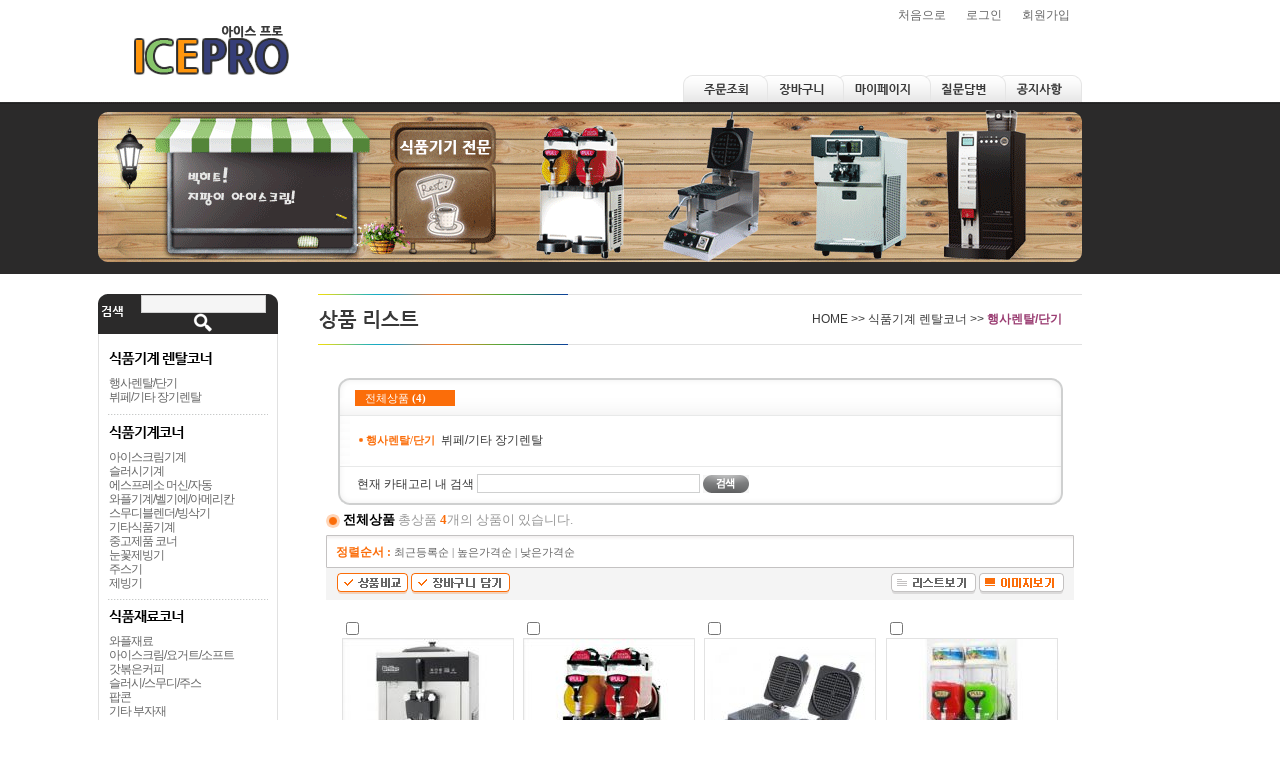

--- FILE ---
content_type: text/html; charset=euc-kr
request_url: http://www.icepro.co.kr/home/catalog.php?CatNo=110100000
body_size: 33239
content:
<HTML><HEAD><TITLE>:: 아이스프로에 오신걸 환영합니다 ::</TITLE><META http-equiv="Content-Type" content="text/html;charset=euc-kr">
					<META name="keywords"    content="식품기계 전문업체. 아이스크림 기계, 제빙기, 슬러시기계, 와플기계 등 제품 판매 및 렌탈." />
					<META name="description" content="식품기계 전문업체. 아이스크림 기계, 제빙기, 슬러시기계, 와플기계 등 제품 판매 및 렌탈." />
					<LINK href="http://www.icepro.co.kr/css/css.css" type="text/css" rel="stylesheet">
					<SCRIPT language="JavaScript" type="text/JavaScript" src="http://www.icepro.co.kr/m_config/embed_patch.js"></SCRIPT>
					</HEAD>
					 
 
 
 
 
 
 


					<DIV align=center>
					<BODY leftMargin=0 topMargin=0 marginheight='0' marginwidth='0'    >
					<TABLE style="BORDER-COLLAPSE: collapse" border=0 cellSpacing=0 cellPadding=0 width=1084 height=75>
<TBODY>
<TR>
<TD height=75 vAlign=bottom width=480 align=left><A HREF=""><img src='http://www.icepro.co.kr/bis_design/images/logo.gif' border=0></A></TD>
<TD height=75 vAlign=top width=504 align=right>
<TABLE style="BORDER-COLLAPSE: collapse" border=0 cellSpacing=0 cellPadding=0 width=504 height=30>
<TBODY>
<TR>
<TD height=30 vAlign=middle width=504 align=right>
						 
										<TABLE border=0 cellpadding=0 cellspacing=0 >
<td    align="left"><a href=" /" ><font style="font-size:12 px;LINE-HEIGHT: 120%;COLOR: 666666;">처음으로</font></a></td>
<td style='padding-left:20'   align="left"><a href=" /home/login.php" ><font style="font-size:12 px;LINE-HEIGHT: 120%;COLOR: 666666;">로그인</font></a></td>
<td style='padding-left:20'   align="left"><a href=" /home/member.php" ><font style="font-size:12 px;LINE-HEIGHT: 120%;COLOR: 666666;">회원가입</font></a></td>
<td    align="left">&nbsp;&nbsp;&nbsp;&nbsp;</td>

					</TABLE>
																	</TD></TR></TBODY></TABLE></TD>
<TD height=75 width=100></TD></TR></TBODY></TABLE>
<TABLE style="BORDER-COLLAPSE: collapse" border=0 cellSpacing=0 cellPadding=0 width=1084 height=27>
<TBODY>
<TR>
<TD height=27 vAlign=bottom width=984 align=right> <table cellspacing=0 cellpadding=0 border=0 height=100% width=100%><td align=right valign=bottom  height=100% width=100%> <table border=0 cellspacing=0 cellpadding=0><td   ><A HREF="order_history.php" ><IMG onmouseover="this.src='http://www.icepro.co.kr/images/DATA/nd_20131021151539/oder.gif'" onmouseout="this.src='http://www.icepro.co.kr/images/DATA/nd_20131021151539/oder.gif'" src="http://www.icepro.co.kr/images/DATA/nd_20131021151539/oder.gif" border=0></A></td><td   ><A HREF="cart_list.php" ><IMG onmouseover="this.src='http://www.icepro.co.kr/images/DATA/nd_20131021151539/cart.gif'" onmouseout="this.src='http://www.icepro.co.kr/images/DATA/nd_20131021151539/cart.gif'" src="http://www.icepro.co.kr/images/DATA/nd_20131021151539/cart.gif" border=0></A></td><td   ><A HREF="mypage.php" ><IMG onmouseover="this.src='http://www.icepro.co.kr/images/DATA/nd_20131021151539/mypage.gif'" onmouseout="this.src='http://www.icepro.co.kr/images/DATA/nd_20131021151539/mypage.gif'" src="http://www.icepro.co.kr/images/DATA/nd_20131021151539/mypage.gif" border=0></A></td><td   ><A HREF="qna.php" ><IMG onmouseover="this.src='http://www.icepro.co.kr/images/DATA/nd_20131021151539/qna.gif'" onmouseout="this.src='http://www.icepro.co.kr/images/DATA/nd_20131021151539/qna.gif'" src="http://www.icepro.co.kr/images/DATA/nd_20131021151539/qna.gif" border=0></A></td><td   ><A HREF="notice.php" ><IMG onmouseover="this.src='http://www.icepro.co.kr/images/DATA/nd_20131021151539/notice.gif'" onmouseout="this.src='http://www.icepro.co.kr/images/DATA/nd_20131021151539/notice.gif'" src="http://www.icepro.co.kr/images/DATA/nd_20131021151539/notice.gif" border=0></A></td></table></td></table> </TD>
<TD height=27 width=100></TD></TR></TBODY></TABLE> <TABLE style="BORDER-COLLAPSE: collapse" border=0 cellSpacing=0 cellPadding=0 width=100% height=100>
<TBODY>
<TR>
<TD style="BACKGROUND-REPEAT: repeat-x; BACKGROUND-POSITION: left top" vAlign=top background=/images/DATA/nd_20131021151539/main3_14.gif width=100% align=center><TABLE style="BORDER-COLLAPSE: collapse" border=0 cellSpacing=0 cellPadding=0 width=1084 height=172>
  <TBODY>
    <TR>
      <TD vAlign=top width=984 align=left rewi="984"><IMG border=0 src="/images/DATA/nd_20131021151539/main3_13.gif"></TD>
      <TD width=100></TD>
    </TR>
  </TBODY>
</TABLE>
  <table height="20" border="0" cellspacing="0" cellpadding="0">
    <tr>
      <td></td>
    </tr>
  </table></TD></TR></TBODY></TABLE>   
<TABLE style="BORDER-COLLAPSE: collapse" border=0 cellSpacing=0 cellPadding=0 width=1084 height=200>
<TBODY>
<TR>
<TD height=200 vAlign=top width=180 align=left>
<TABLE style="BORDER-COLLAPSE: collapse" border=0 cellSpacing=0 cellPadding=0 width=180 height=40>
<TBODY>
<TR>
<TD style="BACKGROUND-REPEAT: no-repeat; BACKGROUND-POSITION: left top" height=40 vAlign=middle background=http://www.icepro.co.kr/images/DATA/nd_20131021151539/main3_17.gif width=180 align=center> <!--CSS-->
<style type='text/css'>
<!--
.input {font-size:9pt;font-family: "돋움"; border:1px #cfcfcf solid; background-color:F5F5F5;color:565656; height:18;}
.input2 {font-size:9pt;font-family: "돋움"; border:1px #cfcfcf solid; background-color:F5F5F5;color:565656; height:22;}

-->
</style>
<!--/CSS-->
<script language = "JavaScript">
<!-- 
// 상세 검색
function Detail_Search(ref) {
	var window_left = (screen.width-640)/2;
	var window_top = (screen.height-480)/2;
	window.open(ref,"Detail_Search",'width=500,height=300,status=no,scrollbars=no,top=' + window_top + ',left=' + window_left + '');
}

//-->
</script>

<table border="0" cellspacing="0" cellpadding="0" align="center">
<form name=search action="http://www.icepro.co.kr/bis_shop/program/search_process.php?mode=search" method="post" onsubmit="return check_input()">
<TR height=1><TD></TD></TR>
<tr>
<TD><img src=http://www.icepro.co.kr/bis_web_plugin/search/sang.gif>&nbsp;</TD>
    <td align=center valign=top>
	
      <input type="text" name="keyword" value="" size=16 class=input>&nbsp;
       <input type='image' SRC="http://www.icepro.co.kr/bis_web_plugin/search/search_bt.gif" align="absmiddle" >&nbsp;
	<!--<a href="javascript:Detail_Search('http://www.icepro.co.kr/bis_shop/program/detail_search.php')"><IMG SRC="http://www.icepro.co.kr/bis_shop/images/search2.gif" BORDER="0" align="absmiddle"></A>  -->
	</td>
  </tr>
</form>
</table>
<script>
function check_input() {
   if (search.keyword.value == "") {
      alert('검색단어를 입력하세요!');
      return false;
   } else {
      search.submit();
   }
}
</script>
  </TD></TR></TBODY></TABLE>
<TABLE style="BORDER-COLLAPSE: collapse" border=0 cellSpacing=0 cellPadding=0 width=180 height=40>
<TBODY>
<TR>
<TD height=40 vAlign=top width=180 align=center> <style type="text/css">
<!--
.style2 {
	font-size: 11px;
	line-height: 19px;
	letter-spacing: -1px;
}
-->
</style>
<TABLE style="BORDER-COLLAPSE: collapse" border=0 cellSpacing=0 cellPadding=0 width=180 height=100>
<TBODY>
<TR>
<TD style="BACKGROUND-REPEAT: repeat-y; BACKGROUND-POSITION: left top" vAlign=top background=/images/DATA/nd_20131021151539/main3_29.gif width=180 align=center>
  <TABLE style="BORDER-COLLAPSE: collapse" border=0 cellSpacing=0 cellPadding=0 width=1 height=10>
    <TBODY>
      <TR>
        <TD width=1></TD>
      </TR>
    </TBODY>
  </TABLE>
  <TABLE style="BORDER-COLLAPSE: collapse" border=0 cellSpacing=0 cellPadding=0 width=158 height=32>
<TBODY>
<TR>
<TD vAlign=middle width=158 align=left><a href="catalog.php?CatNo=110000000"><IMG src="/images/DATA/nd_20131021151539/ct1.gif" alt="식품기계 렌탈코너" border=0></a></TD>
</TR></TBODY></TABLE>
<TABLE style="BORDER-COLLAPSE: collapse" border=0 cellSpacing=0 cellPadding=0 width=158 height=20>
<TBODY>
<TR>
<TD width=158 align=left vAlign=middle class="style2"><a href="catalog.php?CatNo=110100000"><font color="#666666">행사렌탈/단기</font></a><br>
  <a href="catalog.php?CatNo=110200000"><font color="#666666">뷔페/기타 장기렌탈</font></a></TD>
</TR></TBODY></TABLE>
<TABLE style="BORDER-COLLAPSE: collapse" border=0 cellSpacing=0 cellPadding=0 width=158 height=22>
<TBODY>
<TR>
<TD vAlign=middle width=158 align=center><IMG border=0 src="/images/DATA/nd_20131021151539/main3_32.gif"></TD></TR></TBODY></TABLE>
<TABLE style="BORDER-COLLAPSE: collapse" border=0 cellSpacing=0 cellPadding=0 width=158 height=24>
<TBODY>
<TR>
<TD vAlign=top width=158 align=left><a href="catalog.php?CatNo=120000000"><IMG src="/images/DATA/nd_20131021151539/ct2.gif" alt="식품기계코너" border=0></a></TD>
</TR></TBODY></TABLE>
<TABLE style="BORDER-COLLAPSE: collapse" border=0 cellSpacing=0 cellPadding=0 width=158 height=20>
<TBODY>
<TR>
<TD width=158 align=left vAlign=middle class="style2">
  <a href="catalog.php?CatNo=120100000"><font color="#666666">아이스크림기계</font></a><br>
  <a href="catalog.php?CatNo=120200000"><font color="#666666">슬러시기계</font></a> <br>
  <a href="catalog.php?CatNo=120300000"><font color="#666666">에스프레소 머신/자동</font></a><br>
  <a href="catalog.php?CatNo=120400000"><font color="#666666">와플기계/벨기에/아메리칸</font></a><br>
  <a href="catalog.php?CatNo=120500000"><font color="#666666">스무디블렌더/빙삭기</font></a><br>
  <a href="catalog.php?CatNo=120600000"><font color="#666666">기타식품기계</font></a><br>
  <a href="catalog.php?CatNo=120700000"><font color="#666666">중고제품 코너</font></a><br>
  <a href="catalog.php?CatNo=120800000"><font color="#666666">눈꽃제빙기</font></a><br>
  <a href="catalog.php?CatNo=120900000"><font color="#666666">주스기</font></a><br>
  <a href="catalog.php?CatNo=121000000"><font color="#666666">제빙기</font></a><br> </TD>
</TR></TBODY></TABLE>
<TABLE style="BORDER-COLLAPSE: collapse" border=0 cellSpacing=0 cellPadding=0 width=158 height=20>
<TBODY>
<TR>
<TD width=158 align=center vAlign=middle><IMG border=0 src="/images/DATA/nd_20131021151539/main3_32.gif"></TD>
</TR></TBODY></TABLE>
<TABLE style="BORDER-COLLAPSE: collapse" border=0 cellSpacing=0 cellPadding=0 width=158 height=24>
<TBODY>
<TR>
<TD vAlign=top width=158 align=left><a href="catalog.php?CatNo=130000000"><IMG src="/images/DATA/nd_20131021151539/ct3.gif" alt="식품재료코너" border=0></a></TD>
</TR></TBODY></TABLE>
<TABLE style="BORDER-COLLAPSE: collapse" border=0 cellSpacing=0 cellPadding=0 width=158 height=20>
<TBODY>
<TR>
<TD width=158 align=left vAlign=middle class="style2"><a href="catalog.php?CatNo=130100000"><font color="#666666">와플재료</font></a><br>
  <a href="catalog.php?CatNo=130200000"><font color="#666666">아이스크림/요거트/소프트</font></a><br>
  <a href="catalog.php?CatNo=130300000"><font color="#666666">갓볶은커피</font></a><br>
  <a href="catalog.php?CatNo=130400000"><font color="#666666">슬러시/스무디/주스</font></a><br>
  <a href="catalog.php?CatNo=130500000"><font color="#666666">팝콘</font></a><br>
  <a href="catalog.php?CatNo=130600000"><font color="#666666">기타 부자재</font></a><br>
  <a href="catalog.php?CatNo=130700000"><font color="#666666">시럽</font></a><br>
  <a href="catalog.php?CatNo=130800000"><font color="#666666">믹스커피</font></a><br>
  <a href="catalog.php?CatNo=130900000"><font color="#666666">휘핑크림/가스</font></a><br>
  <a href="catalog.php?CatNo=131000000"><font color="#666666">커피컵/투명컵</font></a><br></TD>
</TR></TBODY></TABLE>
</TD>
</TR></TBODY></TABLE>
<TABLE style="BORDER-COLLAPSE: collapse" border=0 cellSpacing=0 cellPadding=0 width=180>
  <TBODY>
    <TR>
      <TD style="BACKGROUND-REPEAT: repeat-y; BACKGROUND-POSITION: left top" vAlign=top width=180 align=center><IMG border=0 src="/images/DATA/nd_20131021151539/main3_46.gif"></TD>
    </TR>
  </TBODY>
</TABLE>
  </TD></TR></TBODY></TABLE>
<TABLE style="BORDER-COLLAPSE: collapse" border=0 cellSpacing=0 cellPadding=0 width=180 height=30>
<TBODY>
<TR>
<TD height=30 vAlign=top width=180 align=left></TD></TR></TBODY></TABLE>
<TABLE style="BORDER-COLLAPSE: collapse" border=0 cellSpacing=0 cellPadding=0 width=180 height=30>
<TBODY>
<TR>
<TD height=30 vAlign=top width=180 align=left><IMG border=0 src="http://www.icepro.co.kr/images/DATA/nd_20131021151539/customer.gif"></TD></TR></TBODY></TABLE>
<TABLE style="BORDER-COLLAPSE: collapse" border=0 cellSpacing=0 cellPadding=0 width=1 height=30>
<TBODY>
<TR>
<TD height=30 vAlign=top width=1 align=left></TD></TR></TBODY></TABLE>
<TABLE style="BORDER-COLLAPSE: collapse" border=0 cellSpacing=0 cellPadding=0 width=180 height=1>
<TBODY>
<TR>
<TD height=1 vAlign=top width=180 align=left><IMG border=0 src="http://www.icepro.co.kr/images/DATA/nd_20131021151539/main3_32.gif"></TD></TR></TBODY></TABLE>
<TABLE style="BORDER-COLLAPSE: collapse" border=0 cellSpacing=0 cellPadding=0 width=1 height=30>
<TBODY>
<TR>
<TD height=30 vAlign=top width=1 align=left></TD></TR></TBODY></TABLE>
<TABLE style="BORDER-COLLAPSE: collapse" border=0 cellSpacing=0 cellPadding=0 width=180 height=30>
<TBODY>
<TR>
<TD height=30 vAlign=top width=180 align=left><IMG border=0 src="http://www.icepro.co.kr/images/DATA/nd_20131021151539/bank.gif"></TD></TR></TBODY></TABLE></TD>
<TD height=200 width=40></TD>
<TD height=200 vAlign=top width=764 align=left>
<TABLE style="BORDER-COLLAPSE: collapse" border=0 cellSpacing=0 cellPadding=0 width=764 height=1>
<TBODY>
<TR>
<TD height=1 width=764><IMG border=0 src="http://www.icepro.co.kr/images/DATA/nd_20131021151539/sub_18.gif"></TD></TR></TBODY></TABLE>
<TABLE style="BORDER-COLLAPSE: collapse" border=0 cellSpacing=0 cellPadding=0 width=764 height=49>
<TBODY>
<TR>
<TD height=49 width=100><img border=0 src='http://www.icepro.co.kr/images/DATA/nd_20131022123223/img2_14.gif'  ></TD>
<TD height=49 vAlign=middle width=664 align=right> 
<TABLE border=0 cellpadding=0 cellspacing=0 align=rigtht width=100%>
  <tr>
    <td align=right valign=center>
	 <FONT COLOR='808080'><a href="">HOME</a></FONT>
	 >> <a href='catalog.php?CatNo=110000000&CatCode='>식품기계 렌탈코너</a> >> <B><FONT COLOR=9a3d72>행사렌탈/단기</FONT></B>	</td><td width=20></td>
  </tr>
</TABLE>	
  </TD></TR></TBODY></TABLE>
<TABLE style="BORDER-COLLAPSE: collapse" border=0 cellSpacing=0 cellPadding=0 width=764 height=1>
<TBODY>
<TR>
<TD height=1 width=764><IMG border=0 src="http://www.icepro.co.kr/images/DATA/nd_20131021151539/sub_18.gif"></TD></TR></TBODY></TABLE>
<TABLE style="BORDER-COLLAPSE: collapse" border=0 cellSpacing=0 cellPadding=0 width=764 height=300>
<TBODY>
<TR>
<TD height=300 vAlign=top width=764 align=center><style type='text/css'>
<!--
.title1 {font-family:돋움; font-size:8pt; color:#ffffff;}
.title2 {font-family:돋움; font-size:8pt; color:#fb6d09;}

.gray {font-family:굴림; font-size:8pt; color:#8f8f8f;}
.gray:link {color:#ffffff;}
.gray:visited {color:#8f8f8f;}
.gray:active {color:#8f8f8f;}
.gray:hover { color:#8f8f8f;text-decoration:underline;}

.inputstyle {font-size:9pt;font-family: "돋움"; border:1px #cfd0d0 solid; background-color:ffffff;color:000000; height:19;}
-->
</style>
<BR><BR>
		<TABLE border=0 cellpadding=0 cellspacing=0 align=center>
		<TR>
			<TD height=5></TD>
		</TR>
		</TABLE>
		
		<TABLE border=0 cellpadding=0 cellspacing=0 align=center width=95%>
		<TR>
		<TD>
		<img src='http://www.icepro.co.kr/bis_shop/images/lefttop.gif'></TD>
		<TD width=100% background='http://www.icepro.co.kr/bis_shop/images/midtop.gif'></TD>
		<TD><img src='http://www.icepro.co.kr/bis_shop/images/righttop.gif'></TD>
		</TR>

		<TR>
		<TD background='http://www.icepro.co.kr/bis_shop/images/leftmid.gif'><img src='http://www.icepro.co.kr/bis_shop/images/leftfline.gif'></TD>
		<TD height=26 background='http://www.icepro.co.kr/bis_shop/images/midmid_1.gif' style='padding-left:5' valign=top>
		<TABLE CELLPADDING=0 CELLSPACING=0 BORDER=0 WIDTH=100 style='BACKGROUND-POSITION: left top; BACKGROUND-REPEAT: no-repeat' BACKGROUND='http://www.icepro.co.kr/bis_shop/images/allbg.gif'>
		<TR height=16 valign=top>
			<TD class=title1 align=left style='padding-top:2;padding-left:10'>
			전체상품<B> (4)</B>
			</TD>
		</TR>
		</TABLE>
		</TD>
		<TD background='http://www.icepro.co.kr/bis_shop/images/rightmid.gif'><img src='http://www.icepro.co.kr/bis_shop/images/rightfline.gif'></TD>
		</TR>

		<TR>
		<TD background='http://www.icepro.co.kr/bis_shop/images/leftmid.gif'></TD>
			<TD> 
			
		<TABLE border=0 cellpadding=0 cellspacing=0 width=100% align=center>
		
				
				
		     <TD height=50>&nbsp;&nbsp;&nbsp;<img src='http://www.icepro.co.kr/bis_shop/images/catedot.gif' align='absmiddle'> <B><FONT class=title2>행사렌탈/단기</FONT></B>&nbsp;
                          <a href="/home/catalog.php?CatNo=110200000" class=title2>뷔페/기타 장기렌탈</FONT></B></TD>
		     
	</TABLE>	
	 </TD>
	 <TD background='http://www.icepro.co.kr/bis_shop/images/rightmid.gif'></TD> 
</TR>
<TR>
	<TD background='http://www.icepro.co.kr/bis_shop/images/leftmid.gif'><img src='http://www.icepro.co.kr/bis_shop/images/leftflinefoot.gif'></TD>
	<TD height=27 background='http://www.icepro.co.kr/bis_shop/images/midmid_2.gif' style='padding-left:7;'>
	<TABLE CELLPADDING=0 CELLSPACING=0 BORDER=0>
<form name=cate_serarch method='POST' action=/home/catalog.php?CatNo=110100000&View=>
	<TR HEIGHT=27 VALIGN=bottom>
		<TD>현재 카태고리 내 검색</TD>
		<TD>&nbsp;<INPUT TYPE='TEXT' NAME='casearchvar' VALUE='' SIZE=30 CLASS=inputstyle>&nbsp;<img src='http://www.icepro.co.kr/bis_shop/images/search_2.gif' align='absmiddle' onclick='category_search();' style='cursor:hand;'></TD>
	</TR>
</form>
	</TABLE>
	</TD>
	<TD background='http://www.icepro.co.kr/bis_shop/images/rightmid.gif'><img src='http://www.icepro.co.kr/bis_shop/images/rightflinefoot.gif'></TD>
</TR>
<TR>
	<TD><img src='http://www.icepro.co.kr/bis_shop/images/leftbottom.gif'></TD>
	<TD background='http://www.icepro.co.kr/bis_shop/images/midbottom.gif'></TD>
	<TD><img src='http://www.icepro.co.kr/bis_shop/images/rightbottom.gif'></TD>
</TR>
</TABLE> 
	

<SCRIPT language=JavaScript type=text/JavaScript>
<!--

function MM_swapImgRestore() { //v3.0
  var i,x,a=document.MM_sr; for(i=0;a&&i<a.length&&(x=a[i])&&x.oSrc;i++) x.src=x.oSrc;
}

function MM_preloadImages() { //v3.0
  var d=document; if(d.images){ if(!d.MM_p) d.MM_p=new Array();
    var i,j=d.MM_p.length,a=MM_preloadImages.arguments; for(i=0; i<a.length; i++)
    if (a[i].indexOf("#")!=0){ d.MM_p[j]=new Image; d.MM_p[j++].src=a[i];}}
}

function MM_findObj(n, d) { //v4.01
  var p,i,x;  if(!d) d=document; if((p=n.indexOf("?"))>0&&parent.frames.length) {
    d=parent.frames[n.substring(p+1)].document; n=n.substring(0,p);}
  if(!(x=d[n])&&d.all) x=d.all[n]; for (i=0;!x&&i<d.forms.length;i++) x=d.forms[i][n];
  for(i=0;!x&&d.layers&&i<d.layers.length;i++) x=MM_findObj(n,d.layers[i].document);
  if(!x && d.getElementById) x=d.getElementById(n); return x;
}

function MM_swapImage() { //v3.0
  var i,j=0,x,a=MM_swapImage.arguments; document.MM_sr=new Array; for(i=0;i<(a.length-2);i+=3)
   if ((x=MM_findObj(a[i]))!=null){document.MM_sr[j++]=x; if(!x.oSrc) x.oSrc=x.src; x.src=a[i+2];}
}
//-->
</SCRIPT>

<SCRIPT LANGUAGE="JavaScript">
<!--
//비교하기
function compareProd()
{
	var frm = document.displayform;
	var count = 0;
	var sel_prod = "";
	if(typeof(frm.prod_info) == 'undefined'){
		alert('상품이 없습니다.');
		return;
	}
	for(var i=0; i< frm.prod_info.length; i++){
		if(frm.prod_info[i].checked == true){			
			count++;
			if (count == 1)
			   sel_prod = frm.prod_info[i].value;
			else 
			   sel_prod = sel_prod + ":" + frm.prod_info[i].value;
		}
	}

	if ( count < 2 ){
		alert("2개 이상의 상품을 선택해주세요!")
		return;
	}else if ( count > 4 ){
		alert("4개까지 비교 하실 수 있습니다!")
		return;
	}

        frm.Prod_List.value = sel_prod;
        
	window.open("","ProdCompare","width=898, height=554,toolbar=no,location=no,directories=no,status=no,menubar=no,scrollbars=no,resizable=no,");
	frm.target='ProdCompare';
	frm.action = "/bis_shop/program/Compare_Good.php";
	frm.method = "post";
	frm.submit();
	
}
//상품수비교하기
function num_check(){
	var frm = document.displayform;
	var count = 0;
	//alert("num_check call");
	for(var i=0; i< frm.prod_info.length; i++){
		if(frm.prod_info[i].checked == true){			
			count++;
		}
	}
	//alert("count : "+count);
	if ( count == 4 ){
		alert("4개까지 비교 하실 수 있습니다!");
		compareProd();
	}
	if ( count > 4 ){
		alert("4개까지 비교 하실 수 있습니다!");
	}
}

//장바구니담기
function insertBasket(shop_code,exhbt_code){
	var c = 0;
	var frm = document.displayform;
	var sel_prod = "";
	
	//상품이 없다면
	if(typeof(frm.prod_info) == 'undefined'){
		alert('상품이 없습니다.');
		return;
	}

	//상품리스트가 한개라면...
	if(typeof(document.displayform.prod_info.length)=='undefined'){

		//체크되었다면...
		if(document.displayform.prod_info.checked == true){
		      c = 1;
		      sel_prod = frm.prod_info.value;
		}		
	}
	else{
		for(var j=0; j<document.displayform.prod_info.length; j++){
			if(document.displayform.prod_info[j].checked == true){
			   c++;
			   if (c == 1)
			      sel_prod = frm.prod_info[j].value;
			   else 
			      sel_prod = sel_prod + ":" + frm.prod_info[j].value;
			}
		}
	}
	
	if(c == 0){
		alert('상품을 선택해야 합니다.');
	}else{			
                frm.Prod_List.value = sel_prod;

		this.document.displayform.action ="/home/cart_list.php?Operation=add";
		this.document.displayform.target = "_self";
		this.document.displayform.submit();	
	}		
} 

//-->
</SCRIPT>
<FORM name=displayform method=post>
<INPUT type=hidden value=010000 name=big_code> 
<INPUT type=hidden value=010000 name=mid_code> 
<INPUT type=hidden name=prodCode> 
<INPUT type=hidden name=productorCode> 
<INPUT type=hidden name=Prod_List> 
<TABLE cellSpacing=0 cellPadding=0 width=98% border=0>
<TR>
	<TD height=30><img src=/bis_shop/images/img/icon_title.gif border=0 align=absmiddle> 
	<FONT style="font-family:돋움; font-size:10pt; color:#000000; font-weight:bold;">전체상품</FONT>
	 <FONT style="font-family:돋움; font-size:10pt; color:#999999;">총상품 <FONT style="font-family:돋움; font-size:10pt; color:#fb6d09; font-weight:bold;">4</FONT>개의 상품이 있습니다.</FONT>
	</TD>
</TR>
</TABLE>
<TABLE CELLPADDING=0 CELLSPACING=0 BORDER=0 WIDTH=98%>
<TR>
	<TD WIDTH=10><img src=/bis_shop/images/img/listvar_1.gif border=0 align=absmiddle> </TD>
	<TD BACKGROUND='/bis_shop/images/img/listvar_3.gif' STYLE=PADDING-TOP:2><FONT style="font-family:돋움; font-size:9pt; color:#fb6d09; font-weight:bold;">정렬순서 :</FONT>
<FONT style='font-family:돋움; font-size:8pt; color:#666666;'>최근등록순 | </FONT><a href=/home/catalog.php?CatNo=110100000&View=&Sort=high_price style='font-family:돋움; font-size:8pt; color:#666666;'>높은가격순 | </a><a href=/home/catalog.php?CatNo=110100000&View=&Sort=low_price style='font-family:돋움; font-size:8pt; color:#666666;'>낮은가격순</a> </TD>
	<TD WIDTH=8><img src=/bis_shop/images/img/listvar_2.gif border=0 align=absmiddle> </TD>
</TR>
</TABLE>
<TABLE CELLPADDING=0 CELLSPACING=0 BORDER=0 WIDTH=98%>
<TR HEIGHT=32 BGCOLOR=f4f4f4>
	<TD style=padding-left:11><A href="javascript:compareProd();"><img src=/bis_shop/images/img/product_view.gif border=0 align=absmiddle></A>
	
	<A href="javascript:insertBasket()"><img src=/bis_shop/images/img/cart_listview.gif border=0 align=absmiddle></A>
	</TD>
	<TD align=right style="padding-right:10;"><A HREF="/home/catalog.php?CatNo=110100000&View=general"><img src=/bis_shop/images/img/list_view.gif border=0 align=absmiddle></A>
	<A HREF="/home/catalog.php?CatNo=110100000&View=picture"><img src=/bis_shop/images/img/img_view.gif border=0 align=absmiddle></A>
	<!-- <img src=/bis_shop/images/img/slide_view.gif border=0 align=absmiddle> -->
	</TD>
</TR>
</TABLE>
<BR>
						


<table border=0 cellspacing=0 cellpadding=0 align=center width=95%>
		<TR>
	<TD height=5></TD>
</TR>
		<tr align=center>
		</tr><tr>
				<td align=center height=200 valign=top>

<TABLE width=170 border=0 cellpadding=0 cellspacing=0 align=center style='BORDER-COLLAPSE: collapse' borderColor=#f3f3f3>
<TR>
	<TD align=center>
<TABLE border=0 cellpadding=0 cellspacing=0 align=center width=100% style='BORDER-COLLAPSE: collapse' borderColor=#BFBFBF>
<TR>
	<TD align=center>
	
	
	
	
					<TABLE align=center border=0 cellpadding=0 cellspacing=0 align=center>
					<TR>
						<TD><INPUT type=checkbox value=187 name=prod_info></TD>
					</TR>
					<TR>
						<TD height=130 align=center>
					<TABLE style='BORDER-COLLAPSE: collapse' borderColor=#e2e2e2 border=1 cellpadding=0 cellspacing=0 align=center>
					<TR>
						<TD width=170 height=170 align=center>
						
					<a href='good_display.php?Code=187&CatNo=110100000'><img src='http://www.icepro.co.kr/bis_shop/product/187/187_M.jpg' width='170' height='170' border=0 align=absmiddle></a></TD>
					</TR>
					</TABLE>
				    </TD>
					</TR>
					<TR>
						<TD height=5 align=center> </TD>
					</TR>
					<TR>
						<TD height=20 align=left style=padding-left:15;><a href='good_display.php?Code=187&CatNo=110100000'>아이스크림1구(T128)배송비별도</a>
						&nbsp; </TD>
					</TR>
				<TR>
						<TD height=20 align=left style=padding-left:15;><FONT COLOR='#8F9298'>시중가 : <strike>0 원</strike></FONT>
						
					</TD>
					</TR>  

					<TR>
						<TD height=20 align=left style=padding-left:15;><FONT style='
font-family:돋움; font-size:8pt; color:#777777;'>판매가</FONT> :<FONT COLOR=fb6d09> <B>200,000원</B></FONT>
  
						
					</TD>
					<TR>
						<TD align=center>
						 
						 <img src=/bis_design/bis_sicon/iconL.gif border=0>
						 
						 
						 
				    	</TD>
					</TR>
					</TR><TR><TD height=20 align=center></TD></TR>
					</TABLE>

</TD>
	</TR>
	</TABLE>

</TD>
</TR>
</TABLE>


				</td>
				
			
				<td align=center height=200 valign=top>

<TABLE width=170 border=0 cellpadding=0 cellspacing=0 align=center style='BORDER-COLLAPSE: collapse' borderColor=#f3f3f3>
<TR>
	<TD align=center>
<TABLE border=0 cellpadding=0 cellspacing=0 align=center width=100% style='BORDER-COLLAPSE: collapse' borderColor=#BFBFBF>
<TR>
	<TD align=center>
	
	
	
	
					<TABLE align=center border=0 cellpadding=0 cellspacing=0 align=center>
					<TR>
						<TD><INPUT type=checkbox value=176 name=prod_info></TD>
					</TR>
					<TR>
						<TD height=130 align=center>
					<TABLE style='BORDER-COLLAPSE: collapse' borderColor=#e2e2e2 border=1 cellpadding=0 cellspacing=0 align=center>
					<TR>
						<TD width=170 height=170 align=center>
						
					<a href='good_display.php?Code=176&CatNo=110100000'><img src='http://www.icepro.co.kr/bis_shop/product/176/176_M.jpg' width='170' height='170' border=0 align=absmiddle></a></TD>
					</TR>
					</TABLE>
				    </TD>
					</TR>
					<TR>
						<TD height=5 align=center> </TD>
					</TR>
					<TR>
						<TD height=20 align=left style=padding-left:15;><a href='good_display.php?Code=176&CatNo=110100000'>슬러시2구(배송비별도)</a>
						&nbsp; </TD>
					</TR>
				<TR>
						<TD height=20 align=left style=padding-left:15;><FONT COLOR='#8F9298'>시중가 : <strike>0 원</strike></FONT>
						
					</TD>
					</TR>  

					<TR>
						<TD height=20 align=left style=padding-left:15;><FONT style='
font-family:돋움; font-size:8pt; color:#777777;'>판매가</FONT> :<FONT COLOR=fb6d09> <B>110,000원</B></FONT>
  
						
					</TD>
					<TR>
						<TD align=center>
						 
						 <img src=/bis_design/bis_sicon/iconL.gif border=0>
						 
						 
						 <img src=/bis_design/bis_sicon/qsale.gif border=0>
				    	</TD>
					</TR>
					</TR><TR><TD height=20 align=center></TD></TR>
					</TABLE>

</TD>
	</TR>
	</TABLE>

</TD>
</TR>
</TABLE>


				</td>
				
			
				<td align=center height=200 valign=top>

<TABLE width=170 border=0 cellpadding=0 cellspacing=0 align=center style='BORDER-COLLAPSE: collapse' borderColor=#f3f3f3>
<TR>
	<TD align=center>
<TABLE border=0 cellpadding=0 cellspacing=0 align=center width=100% style='BORDER-COLLAPSE: collapse' borderColor=#BFBFBF>
<TR>
	<TD align=center>
	
	
	
	
					<TABLE align=center border=0 cellpadding=0 cellspacing=0 align=center>
					<TR>
						<TD><INPUT type=checkbox value=93 name=prod_info></TD>
					</TR>
					<TR>
						<TD height=130 align=center>
					<TABLE style='BORDER-COLLAPSE: collapse' borderColor=#e2e2e2 border=1 cellpadding=0 cellspacing=0 align=center>
					<TR>
						<TD width=170 height=170 align=center>
						
					<a href='good_display.php?Code=93&CatNo=110100000'><img src='http://www.icepro.co.kr/bis_shop/product/93/93_M.jpg' width='170' height='170' border=0 align=absmiddle></a></TD>
					</TR>
					</TABLE>
				    </TD>
					</TR>
					<TR>
						<TD height=5 align=center> </TD>
					</TR>
					<TR>
						<TD height=20 align=left style=padding-left:15;><a href='good_display.php?Code=93&CatNo=110100000'>아메리칸 와플기계(2구)행사용(1일)</a>
						&nbsp; </TD>
					</TR>
				<TR>
						<TD height=20 align=left style=padding-left:15;><FONT COLOR='#8F9298'>시중가 : <strike>0 원</strike></FONT>
						
					</TD>
					</TR>  

					<TR>
						<TD height=20 align=left style=padding-left:15;><FONT style='
font-family:돋움; font-size:8pt; color:#777777;'>판매가</FONT> :<FONT COLOR=fb6d09> <B>100,000원</B></FONT>
  
						
					</TD>
					<TR>
						<TD align=center>
						 
						 <img src=/bis_design/bis_sicon/iconL.gif border=0>
						 
						 
						 <img src=/bis_design/bis_sicon/qsale.gif border=0>
				    	</TD>
					</TR>
					</TR><TR><TD height=20 align=center></TD></TR>
					</TABLE>

</TD>
	</TR>
	</TABLE>

</TD>
</TR>
</TABLE>


				</td>
				
			
				<td align=center height=200 valign=top>

<TABLE width=170 border=0 cellpadding=0 cellspacing=0 align=center style='BORDER-COLLAPSE: collapse' borderColor=#f3f3f3>
<TR>
	<TD align=center>
<TABLE border=0 cellpadding=0 cellspacing=0 align=center width=100% style='BORDER-COLLAPSE: collapse' borderColor=#BFBFBF>
<TR>
	<TD align=center>
	
	
	
	
					<TABLE align=center border=0 cellpadding=0 cellspacing=0 align=center>
					<TR>
						<TD><INPUT type=checkbox value=92 name=prod_info></TD>
					</TR>
					<TR>
						<TD height=130 align=center>
					<TABLE style='BORDER-COLLAPSE: collapse' borderColor=#e2e2e2 border=1 cellpadding=0 cellspacing=0 align=center>
					<TR>
						<TD width=170 height=170 align=center>
						
					<a href='good_display.php?Code=92&CatNo=110100000'><img src='http://www.icepro.co.kr/bis_shop/product/92/92_M.jpg' width='170' height='170' border=0 align=absmiddle></a></TD>
					</TR>
					</TABLE>
				    </TD>
					</TR>
					<TR>
						<TD height=5 align=center> </TD>
					</TR>
					<TR>
						<TD height=20 align=left style=padding-left:15;><a href='good_display.php?Code=92&CatNo=110100000'>슬러시기계(280)단기1일(행사용)</a>
						&nbsp; </TD>
					</TR>
				<TR>
						<TD height=20 align=left style=padding-left:15;><FONT COLOR='#8F9298'>시중가 : <strike>0 원</strike></FONT>
						
					</TD>
					</TR>  

					<TR>
						<TD height=20 align=left style=padding-left:15;><FONT style='
font-family:돋움; font-size:8pt; color:#777777;'>판매가</FONT> :<FONT COLOR=fb6d09> <B>150,000원</B></FONT>
  
						
					</TD>
					<TR>
						<TD align=center>
						 
						 <img src=/bis_design/bis_sicon/iconL.gif border=0>
						 
						 
						 
				    	</TD>
					</TR>
					</TR><TR><TD height=20 align=center></TD></TR>
					</TABLE>

</TD>
	</TR>
	</TABLE>

</TD>
</TR>
</TABLE>


				</td>
				
				</tr>
	</table>
</form>	

<TABLE border=0 cellpadding=0 cellspacing=0 align=center width=90%>
<TR>
	<TD height=5></TD>
</TR>
<TR>
	<TD align=right>
		
	</TD>
</TR>
<TR>
	<TD height=10></TD>
</TR>
</TABLE>

<TABLE><TR><TD height=30></TD></TR></TABLE>

<TABLE><TR><TD height=20></TD></TR></TABLE>
</TD></TR></TBODY></TABLE>
<TABLE style="BORDER-COLLAPSE: collapse" border=0 cellSpacing=0 cellPadding=0 width=1 height=18>
<TBODY>
<TR>
<TD height=18 width=1></TD></TR></TBODY></TABLE></TD>
<TD height=200 width=20></TD>
<TD height=200 vAlign=top width=80 align=left></TD></TR></TBODY></TABLE>
<TABLE style="BORDER-COLLAPSE: collapse" border=0 cellSpacing=0 cellPadding=0 width=1 height=20>
<TBODY>
<TR>
<TD height=20 width=1></TD></TR></TBODY></TABLE> <TABLE style="BORDER-COLLAPSE: collapse" border=0 cellSpacing=0 cellPadding=0 width=1084 height=30>
<TBODY>
<TR>
<TD width=984 bgcolor="404040" rewi="984"><img src="/images/DATA/nd_20131021151539/main3_62.gif" border="0" usemap="#Maps"></TD>
<TD width=100></TD></TR></TBODY></TABLE>

<map name="Maps">
<area shape="rect" coords="30,5,83,25" href="/">
<area shape="rect" coords="105,5,157,25" href="/home/company.php">
<area shape="rect" coords="182,5,275,25" href="/home/privacy.php"><area shape="rect" coords="296,5,348,25" href="/home/agree.php">
</map>   <TABLE style="BORDER-COLLAPSE: collapse" border=0 cellSpacing=0 cellPadding=0 width=1084 height=30>
<TBODY>
<TR>
<TD width=984 rewi="984"><img src="/images/DATA/nd_20131021151539/foot.gif" border="0"></TD>
<TD width=100></TD></TR></TBODY></TABLE>

<!-- MR Script Ver 2.0 -->
<script async="true" src="//log1.toup.net/mirae_log_chat_common.js?adkey=sozdh" charset="UTF-8"></script>
<!-- MR Script END Ver 2.0 -->


   
											 
											</BODY>
											</DIV>
											</HTML>
											
											 

--- FILE ---
content_type: text/css
request_url: http://www.icepro.co.kr/css/css.css
body_size: 3304
content:
BODY {
          PADDING-RIGHT: 0px; PADDING-LEFT: 0px; FONT-SIZE: 12px; PADDING-BOTTOM: 0px; MARGIN: 0px; COLOR: #696969; PADDING-TOP: 0px; FONT-FAMILY: 돋움,Dotum,AppleGothic,sans-serif; TEXT-ALIGN: center
}

IMG {BORDER-RIGHT: 0px; BORDER-TOP: 0px; BORDER-LEFT: 0px; BORDER-BOTTOM: 0px}
A:link {
	FONT-SIZE: 12px; COLOR: #393939; LINE-HEIGHT: 120%; FONT-FAMILY: 돋움,Dotum,Arial,helvetica,sans-serif;  TEXT-DECORATION: none
}
A:active {
	FONT-SIZE: 12px; COLOR: #393939; LINE-HEIGHT: 120%; FONT-FAMILY: 돋움,Dotum,Arial,helvetica,sans-serif; TEXT-DECORATION: none
}
A:visited {
	FONT-SIZE: 12px; COLOR: #393939; LINE-HEIGHT: 120%; FONT-FAMILY: 돋움,Dotum,Arial,helvetica,sans-serif; TEXT-DECORATION: none
}
A:hover {
	FONT-SIZE: 12px; COLOR: #393939; LINE-HEIGHT: 120%; FONT-FAMILY: 돋움,Dotum,Arial,helvetica,sans-serif; TEXT-DECORATION: underline
}


A.news:visited {
	FONT-SIZE: 12px; COLOR: #707070; LINE-HEIGHT: 120%; FONT-FAMILY: 돋움,Dotum,Arial,helvetica,sans-serif; TEXT-DECORATION: none
}
A.news:hover {
	FONT-SIZE: 12px; COLOR: #808080; LINE-HEIGHT: 120%; FONT-FAMILY: 돋움,Dotum,Arial,helvetica,sans-serif; TEXT-DECORATION: underline
}


TD {FONT-SIZE: 12px; COLOR: #393939; FONT-FAMILY: 돋움,Dotum,Arial, Helvetica}
IFRAME {FONT-SIZE: 12px; COLOR: #393939; LINE-HEIGHT: 130%; FONT-FAMILY: 돋움,Dotum,Arial, Helvetica}

.input {font-size:9pt;font-family:돋움,Dotum,Arial,helvetica,sans-serif; border:1px #e2e2e2 solid;background-color:fafafa;color:565656; height:21;}

.input2 {font-size:9pt;font-family:돋움,Dotum,Arial,helvetica,sans-serif;border:1px #cfcfcf solid; background-color:F5F5F5;color:565656; height:22;}

.input3 {font-size:12px;font-family:돋움,Dotum,Arial,helvetica,sans-serif;font-weight:bold; border:1px #BA1B4F solid; background-color:#E19733;color:ffffff; height:22;}

.input4 {font-size:12px;font-family:돋움,Dotum,Arial,helvetica,sans-serif;font-weight:bold; border:1px #BA1B4F solid; background-color:#E19733; filter:progid:DXImageTransform.Microsoft.Gradient(GradientType=0, StartColorStr=#FF0000, EndColorStr=#FFCC00);color:#ffffff; height:22;}

.input5 {font-size:12px;font-family:돋움,Dotum,Arial,helvetica,sans-serif;font-weight:bold; border:1px #BA1B4F solid; background-color:#E19733; filter:progid:DXImageTransform.Microsoft.Gradient(GradientType=0, StartColorStr=#FF0000, EndColorStr=#FFCC00);color:#ffffff; height:18;}

.select {font-size:9pt;font-family:돋움,Dotum,Arial,helvetica,sans-serif; color:565656; height:18;border:1px #e2e2e2 solid;background-color:#FCFDFE;}
.text {font-size:9pt;font-family:돋움,Dotum,Arial,helvetica,sans-serif; color:565656; height:20;border:1px #e2e2e2 solid;background-color:#FCFDFE;}
.textarea {font-family: 돋움,Dotum,Arial;width:100%;height:52px;padding:5px;border:1px solid #C4CAD1;background-color:#FCFDFE;word-wrap:break-word;word-break:break-all;overflow-y:hidden}

.bt {font-size:12px;TEXT-ALIGN: center; font-family: 돋움,Dotum,Arial;font-weight:bold; border:1px #e2e2e2 solid; background-color:#fafafa;filter:progid:DXImageTransform.Microsoft.Gradient(GradientType=0, StartColorStr=#D3D2D1, EndColorStr=#F5F5F5);color:#6C6C6C; height:20;}
.tt {FONT-SIZE: 13px; COLOR: #354497;background-color:#f8f8f8; FONT-FAMILY: 돋음,Arial, Helvetica; height:27; TEXT-ALIGN: center}

--- FILE ---
content_type: application/javascript
request_url: http://www.icepro.co.kr/m_config/embed_patch.js
body_size: 1603
content:
function documentwrite(src){
		document.write(src);
}

function show_flash(url,width,height,bgcolor,id)
{
	var _object='';
	_object = _object+'<object ';
	if (id)
	{
		_object = _object+' id="'+id+'"';
	}
	_object = _object+ ' classid="clsid:d27cdb6e-ae6d-11cf-96b8-444553540000" codebase="http://fpdownload.macromedia.com/pub/shockwave/cabs/flash/swflash.cab#version=6,0,0,0"';

	if (width)
	{
		_object = _object+' width="'+width+'" ';
	}

	if (height)
	{
		_object = _object+' height="'+height+'" ';
	}
	_object = _object+'align="absmiddle">';
	_object = _object+'<param name="allowScriptAccess" value="always" />';
	_object = _object+'<param name="movie" value="'+url+'" />';
	_object = _object+'<param name="quality" value="high" />';
	_object = _object+'<param name="wmode" value="transparent" />';
	if (bgcolor)
	{
		_object = _object+'<param name="bgcolor" value="'+bgcolor+'" />';
	}
	_object = _object+'<embed src="'+url+'" quality="high" ' 

	if (bgcolor)
	{
		_object = _object+' bgcolor="'+bgcolor+'" '
	}		

	if (width)
	{
		_object = _object+' width="'+width+'" ';
	}

	if (height)
	{
		_object = _object+' height="'+height+'" ';
	}

	_object = _object+' align="absmiddle" wmode="transparent" allowScriptAccess="always" type="application/x-shockwave-flash" pluginspage="http://www.macromedia.com/go/getflashplayer" />'
	_object = _object+'</object>';
	document.write(_object);
}

function WriteEmbed(emb_id){ 
    document.write(document.getElementById(emb_id).value);
} 

function flashEmbed(source){
	document.write(source);
}